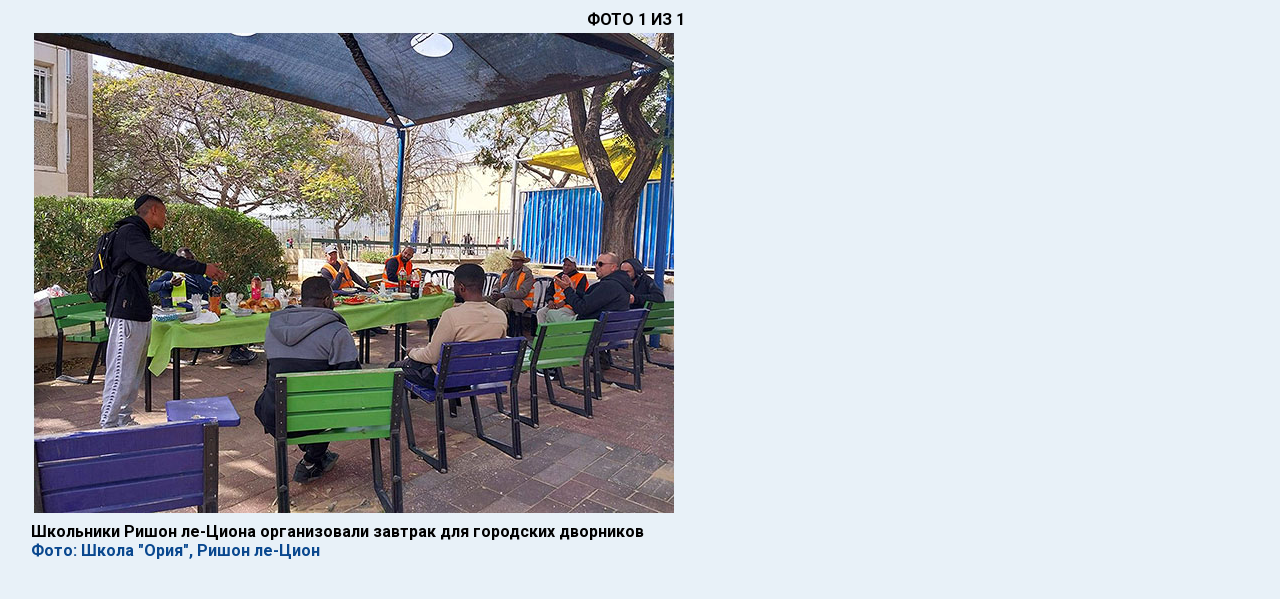

--- FILE ---
content_type: text/html; charset=utf-8
request_url: https://www.newsru.co.il/pict/big/2187932.html
body_size: 1652
content:

<html lang="ru">

<head>
    
    



        <script type="application/ld+json">
{
  "@context": "http://schema.org",
  "@graph": [
    {
      "@id": "https://images.newsru.co.il/l/218/79/2187932.jpg?cb=1710762590",
      "@type": "ImageObject",
      "url": "https://images.newsru.co.il/l/218/79/2187932.jpg?cb=1710762590",
      "datePublished": "2024-03-18T13:49:50+02:00",
      "creator": {
        "@type": "Organization",
        "name": "Фото: Школа \"Ория\", Ришон ле-Цион"
      },
      "contentUrl": "https://images.newsru.co.il/l/218/79/2187932.jpg?cb=1710762590",
      "caption": "Школьники Ришон ле-Циона организовали завтрак для городских дворников"
    },
    {
      "@id": "https://www.newsru.co.il/#logo",
      "@type": "ImageObject",
      "name": "Logo NEWSru.co.il",
      "url": "https://static2.newsru.co.il/images/logo.png?cb=7d1bb1a36837f063",
      "copyrightNotice": "NEWSru.co.il",
      "contentUrl": "https://static2.newsru.co.il/images/logo.png?cb=7d1bb1a36837f063"
    },
    {
      "@id": "https://www.newsru.co.il/#organization",
      "@type": "Organization",
      "name": "NEWSru.co.il",
      "url": "https://www.newsru.co.il/",
      "sameAs": [
        "https://www.facebook.com/newsrucoil/",
        "https://twitter.com/newsruisrael"
      ],
      "logo": {
        "@id": "https://www.newsru.co.il/#logo",
        "@type": "ImageObject"
      }
    }
  ]
}
        </script>
        <meta charset="UTF-8">
        <meta name="viewport" content="width=device-width, initial-scale=1.0 shrink-to-fit=no">
        <meta http-equiv="X-UA-Compatible" content="ie=edge">

        <title>Школьники Ришон ле-Циона организовали завтрак для городских дворников, 18.03.2024 13:49 - NEWSru.co.il</title>
        <meta name="description" content="Школьники Ришон ле-Циона организовали завтрак для городских дворников, иллюстрация к статье: &#34;Школьники Ришон ле-Циона организовали завтрак для городских дворников&#34;, 18.03.2024 13:27" />
<meta name="keywords" content="">
        <link rel="shortcut icon" href="https://static2.newsru.co.il/favicon.ico?cb=7d1bb1a36837f063" type="image/png"/>

        <link rel="canonical" href="https://www.newsru.co.il/pict/big/2187932.html"/>



 <meta content="https://images.newsru.co.il/l/218/79/2187932.jpg?cb=1710762590" name="thumbnail">

 <link rel="next" href="https://www.newsru.co.il/pict/big/2187932.html"/>
 <link rel="prev" href="https://www.newsru.co.il/pict/big/2187932.html"/>

 <meta name="pubdate" content="2024-03-18T13:49:50+02:00"> 
 <meta name="lastmod" content="2024-03-18T13:49:50+02:00"> 

<meta property="og:pubdate" content="2024-03-18T13:49:50+02:00"> 
        <meta property="og:site_name" content="NEWSru.co.il"/>
        <meta property="og:type" content="website"/>
        <meta property="og:title" content="Школьники Ришон ле-Циона организовали завтрак для городских дворников, 18.03.2024 13:49 - NEWSru.co.il"/>
        <meta property="og:description" content="Школьники Ришон ле-Циона организовали завтрак для городских дворников, иллюстрация к статье: &#34;Школьники Ришон ле-Циона организовали завтрак для городских дворников&#34;, 18.03.2024 13:27"/>
        <meta property="og:url" content="https://www.newsru.co.il/pict/big/2187932.html"/>
        
        <meta property="og:image" content="https://images.newsru.co.il/l/218/79/2187932.jpg?cb=1710762590"/>
        <meta property="og:image:width" content="640"/>
        <meta property="og:image:height" content="480"/>
        

        <meta property="article:publisher" content="https://www.facebook.com/newsrucoil/"/>
        <meta name="twitter:card" content="summary_large_image"/>
        <meta name="twitter:title" content="Школьники Ришон ле-Циона организовали завтрак для городских дворников, 18.03.2024 13:49 - NEWSru.co.il"/>
        <meta name="twitter:description" content="Школьники Ришон ле-Циона организовали завтрак для городских дворников, иллюстрация к статье: &#34;Школьники Ришон ле-Циона организовали завтрак для городских дворников&#34;, 18.03.2024 13:27"/>
        <meta name="twitter:url" content="https://www.newsru.co.il/pict/big/2187932.html"/>
 <meta name="twitter:image" content="https://images.newsru.co.il/l/218/79/2187932.jpg?cb=1710762590"/> 
        <meta name="twitter:site" content="@NewsruIsrael"/>
        
        <link rel="alternate" type="application/rss+xml" title="Самые главные новости"
              href="https://www.newsru.co.il/il/www/news/top"/>
        <link rel="alternate" type="application/rss+xml" title="Все новости" href="https://www.newsru.co.il/il/www/news/all"/>


    <link rel="preconnect" href="https://fonts.googleapis.com">
    <link rel="preconnect" href="https://fonts.gstatic.com" crossorigin>
    <link href="https://fonts.googleapis.com/css2?family=Roboto:ital,wght@0,300;0,400;0,500;0,700;1,300;1,400;1,500;1,700&display=swap" rel="stylesheet">
    <link rel="stylesheet" about="link css example" href='https://static2.newsru.co.il/css/style.css?cb=7d1bb1a36837f063'>
    <script async src="https://www.googletagmanager.com/gtag/js?id=G-R2F417EDL1"></script> 
    <script>(function(w,d,s,l,i){w[l]=w[l]||[];w[l].push(

      {'gtm.start': new Date().getTime(),event:'gtm.js'}
      );var f=d.getElementsByTagName(s)[0],
      j=d.createElement(s),dl=l!='dataLayer'?'&l='+l:'';j.async=true;j.src=
      'https://www.googletagmanager.com/gtm.js?id='+i+dl;f.parentNode.insertBefore(j,f);
      })(window,document,'script','dataLayer','GTM-TVRWH6FB');</script> 
    
  <script async type="text/javascript" src='https://static2.newsru.co.il/scripts/gallery_ad.js?cb=7d1bb1a36837f063'></script>

</head>

<body>
    <div class="gallery--outer-container">
        <div class="gallery--internal-container">
            <div class="gallery--header">
                <span>
                    
                </span>
                <span class="gallery--header--photo-number">ФОТО
                    
                        
                            1
                        
                    
                    ИЗ 1
                </span>
            </div>
            <div class="gallery--body">
                <div class="gallery--body-btn">
                    
                </div>
                <div class="gallery--body-img-container">
                    <img class="gallery--body-img" src='https://images.newsru.co.il/l/218/79/2187932.jpg?cb=1710762590' alt="Школьники Ришон ле-Циона организовали завтрак для городских дворников">
                </div>
                <div class="gallery--body-btn">
                    
                </div>
            </div>
            <div class="gallery--footer">
                <span>
                    
                    <b>Школьники Ришон ле-Циона организовали завтрак для городских дворников</b>
                    <br>
                    
                    <a class="gallery--footer--source-url" href="" target="_blank">Фото: Школа &#34;Ория&#34;, Ришон ле-Цион</a>
                </span>
            </div>
        </div>
    </div>
</body>

</html>